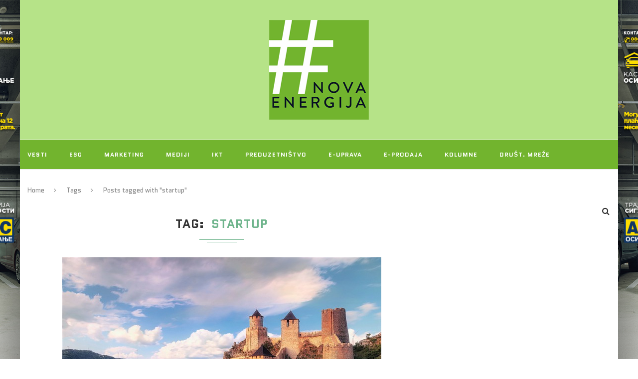

--- FILE ---
content_type: text/html; charset=UTF-8
request_url: http://www.novaenergija.net/tag/startup/
body_size: 15777
content:
<!DOCTYPE html>
<html lang="en-US" xmlns:og="http://ogp.me/ns#" xmlns:fb="http://ogp.me/ns/fb#">
<head>
<title>
NovaEnergija.net &raquo; startup</title>
<link rel="icon" type="image/png" href="/favicon.ico">
<meta name="description" content="NovaEnergija.net - Nova Energija" />
<meta charset="UTF-8">
<meta http-equiv="X-UA-Compatible" content="IE=edge">
<meta name="viewport" content="width=device-width, initial-scale=1">
<link rel="profile" href="http://gmpg.org/xfn/11" />
<link rel="shortcut icon" href="http://www.novaenergija.net/wp-content/uploads/2016/04/ne-logo-1.jpg" type="image/x-icon" />
<link rel="apple-touch-icon" sizes="180x180" href="http://www.novaenergija.net/wp-content/uploads/2016/04/ne-logo-1.jpg">
<link rel="alternate" type="application/rss+xml" title="NovaEnergija.net RSS Feed" href="http://www.novaenergija.net/feed/" />
<link rel="alternate" type="application/atom+xml" title="NovaEnergija.net Atom Feed" href="http://www.novaenergija.net/feed/atom/" />
<link rel="pingback" href="http://www.novaenergija.net/xmlrpc.php" />
<!--[if lt IE 9]>



	<script src="http://www.novaenergija.net/wp-content/themes/tema/js/html5.js"></script>



	<style type="text/css">



		.featured-carousel .item { opacity: 1; }



	</style>



	<![endif]-->
<title>startup &#8211; NovaEnergija.net</title>
<link rel='dns-prefetch' href='//fonts.googleapis.com' />
<link rel='dns-prefetch' href='//s.w.org' />
<link rel="alternate" type="application/rss+xml" title="NovaEnergija.net &raquo; Feed" href="http://www.novaenergija.net/feed/" />
<link rel="alternate" type="application/rss+xml" title="NovaEnergija.net &raquo; startup Tag Feed" href="http://www.novaenergija.net/tag/startup/feed/" />
		<script type="text/javascript">
			window._wpemojiSettings = {"baseUrl":"https:\/\/s.w.org\/images\/core\/emoji\/2.3\/72x72\/","ext":".png","svgUrl":"https:\/\/s.w.org\/images\/core\/emoji\/2.3\/svg\/","svgExt":".svg","source":{"concatemoji":"http:\/\/www.novaenergija.net\/wp-includes\/js\/wp-emoji-release.min.js?ver=4.9.1"}};
			!function(a,b,c){function d(a,b){var c=String.fromCharCode;l.clearRect(0,0,k.width,k.height),l.fillText(c.apply(this,a),0,0);var d=k.toDataURL();l.clearRect(0,0,k.width,k.height),l.fillText(c.apply(this,b),0,0);var e=k.toDataURL();return d===e}function e(a){var b;if(!l||!l.fillText)return!1;switch(l.textBaseline="top",l.font="600 32px Arial",a){case"flag":return!(b=d([55356,56826,55356,56819],[55356,56826,8203,55356,56819]))&&(b=d([55356,57332,56128,56423,56128,56418,56128,56421,56128,56430,56128,56423,56128,56447],[55356,57332,8203,56128,56423,8203,56128,56418,8203,56128,56421,8203,56128,56430,8203,56128,56423,8203,56128,56447]),!b);case"emoji":return b=d([55358,56794,8205,9794,65039],[55358,56794,8203,9794,65039]),!b}return!1}function f(a){var c=b.createElement("script");c.src=a,c.defer=c.type="text/javascript",b.getElementsByTagName("head")[0].appendChild(c)}var g,h,i,j,k=b.createElement("canvas"),l=k.getContext&&k.getContext("2d");for(j=Array("flag","emoji"),c.supports={everything:!0,everythingExceptFlag:!0},i=0;i<j.length;i++)c.supports[j[i]]=e(j[i]),c.supports.everything=c.supports.everything&&c.supports[j[i]],"flag"!==j[i]&&(c.supports.everythingExceptFlag=c.supports.everythingExceptFlag&&c.supports[j[i]]);c.supports.everythingExceptFlag=c.supports.everythingExceptFlag&&!c.supports.flag,c.DOMReady=!1,c.readyCallback=function(){c.DOMReady=!0},c.supports.everything||(h=function(){c.readyCallback()},b.addEventListener?(b.addEventListener("DOMContentLoaded",h,!1),a.addEventListener("load",h,!1)):(a.attachEvent("onload",h),b.attachEvent("onreadystatechange",function(){"complete"===b.readyState&&c.readyCallback()})),g=c.source||{},g.concatemoji?f(g.concatemoji):g.wpemoji&&g.twemoji&&(f(g.twemoji),f(g.wpemoji)))}(window,document,window._wpemojiSettings);
		</script>
		<style type="text/css">
img.wp-smiley,
img.emoji {
	display: inline !important;
	border: none !important;
	box-shadow: none !important;
	height: 1em !important;
	width: 1em !important;
	margin: 0 .07em !important;
	vertical-align: -0.1em !important;
	background: none !important;
	padding: 0 !important;
}
</style>
<link rel='stylesheet' id='penci_style-css'  href='http://www.novaenergija.net/wp-content/themes/tema/style.css?ver=3.1' type='text/css' media='all' />
<link rel='stylesheet' id='penci_font_title-css'  href='http://fonts.googleapis.com/css?family=Quantico%3Aregular%2Citalic%2C700%2C700italic&#038;ver=1.0' type='text/css' media='all' />
<link rel='stylesheet' id='penci_font_body-css'  href='http://fonts.googleapis.com/css?family=Karma%3A300%2Cregular%2C500%2C600%2C700&#038;ver=1.0' type='text/css' media='all' />
<script type='text/javascript' src='http://www.novaenergija.net/wp-includes/js/jquery/jquery.js?ver=1.12.4'></script>
<script type='text/javascript' src='http://www.novaenergija.net/wp-includes/js/jquery/jquery-migrate.min.js?ver=1.4.1'></script>
<link rel='https://api.w.org/' href='http://www.novaenergija.net/wp-json/' />
<link rel="EditURI" type="application/rsd+xml" title="RSD" href="http://www.novaenergija.net/xmlrpc.php?rsd" />
<link rel="wlwmanifest" type="application/wlwmanifest+xml" href="http://www.novaenergija.net/wp-includes/wlwmanifest.xml" /> 
<meta name="generator" content="WordPress 4.9.1" />
<!-- Global site tag (gtag.js) - Google Analytics -->
<script async src="https://www.googletagmanager.com/gtag/js?id=UA-65532044-1"></script>
<script>
  window.dataLayer = window.dataLayer || [];
  function gtag(){dataLayer.push(arguments);}
  gtag('js', new Date());

  gtag('config', 'UA-65532044-1');
</script>


<script async='async' src='https://www.googletagservices.com/tag/js/gpt.js'></script>
<script>
  var googletag = googletag || {};
  googletag.cmd = googletag.cmd || [];
</script>

<script>
  googletag.cmd.push(function() {
    googletag.defineSlot('/30978505/Nova_energija_300x250', [300, 250], 'div-gpt-ad-1535703615106-0').addService(googletag.pubads()) .setCollapseEmptyDiv(true,true);
    googletag.pubads().enableSingleRequest();
    googletag.enableServices();
  });
</script><script type="text/javascript">
(function(url){
	if(/(?:Chrome\/26\.0\.1410\.63 Safari\/537\.31|WordfenceTestMonBot)/.test(navigator.userAgent)){ return; }
	var addEvent = function(evt, handler) {
		if (window.addEventListener) {
			document.addEventListener(evt, handler, false);
		} else if (window.attachEvent) {
			document.attachEvent('on' + evt, handler);
		}
	};
	var removeEvent = function(evt, handler) {
		if (window.removeEventListener) {
			document.removeEventListener(evt, handler, false);
		} else if (window.detachEvent) {
			document.detachEvent('on' + evt, handler);
		}
	};
	var evts = 'contextmenu dblclick drag dragend dragenter dragleave dragover dragstart drop keydown keypress keyup mousedown mousemove mouseout mouseover mouseup mousewheel scroll'.split(' ');
	var logHuman = function() {
		var wfscr = document.createElement('script');
		wfscr.type = 'text/javascript';
		wfscr.async = true;
		wfscr.src = url + '&r=' + Math.random();
		(document.getElementsByTagName('head')[0]||document.getElementsByTagName('body')[0]).appendChild(wfscr);
		for (var i = 0; i < evts.length; i++) {
			removeEvent(evts[i], logHuman);
		}
	};
	for (var i = 0; i < evts.length; i++) {
		addEvent(evts[i], logHuman);
	}
})('//www.novaenergija.net/?wordfence_logHuman=1&hid=3B54A87BE2BBF67160944A2DC4AED82A');
</script>    <style type="text/css">
				h1, h2, h3, h4, h5, h6, h2.penci-heading-video, .penci-photo-2-effect figcaption h2, .headline-title, a.penci-topbar-post-title, #navigation .menu li a, #sidebar-nav .menu li a, .penci-slider .pencislider-container .pencislider-content .pencislider-title, .penci-slider .pencislider-container .pencislider-content .pencislider-button,
		.author-quote span, .penci-more-link a.more-link, .penci-post-share-box .dt-share, .post-share a .dt-share, .author-content h5, .post-pagination h5, .post-box-title, .penci-countdown .countdown-amount, .penci-countdown .countdown-period, .penci-pagination a, .penci-pagination .disable-url, ul.footer-socials li a span,
		.widget input[type="submit"], .penci-sidebar-content .widget-title, #respond h3.comment-reply-title span, .widget-social.show-text a span, .footer-widget-wrapper .widget .widget-title,
		.container.penci-breadcrumb span, .container.penci-breadcrumb span a, .error-404 .go-back-home a, .post-entry .penci-portfolio-filter ul li a, .penci-portfolio-filter ul li a, .portfolio-overlay-content .portfolio-short .portfolio-title a, .home-featured-cat-content .magcat-detail h3 a, .post-entry blockquote cite,
		.post-entry blockquote .author, .tags-share-box.hide-tags.page-share .share-title, .widget ul.side-newsfeed li .side-item .side-item-text h4 a, .thecomment .comment-text span.author, .thecomment .comment-text span.author a, .post-comments span.reply a, #respond h3, #respond label, .wpcf7 label, #respond #submit, .wpcf7 input[type="submit"], .widget_wysija input[type="submit"], .archive-box span,
		.archive-box h1, .gallery .gallery-caption, .contact-form input[type=submit], ul.penci-topbar-menu > li a, div.penci-topbar-menu > ul > li a { font-family: 'Quantico', sans-serif; font-weight: normal; }
						body, textarea, #respond textarea, .widget input[type="text"], .widget input[type="email"], .widget input[type="date"], .widget input[type="number"], .wpcf7 textarea, .mc4wp-form input, #respond input, .wpcf7 input, #searchform input.search-input, ul.homepage-featured-boxes .penci-fea-in h4, .widget.widget_categories ul li span.category-item-count, .about-widget .about-me-heading, .widget ul.side-newsfeed li .side-item .side-item-text .side-item-meta { font-family: 'Karma', serif;  }
														body, .widget ul li a{ font-size: 18px; }
		.widget ul li, .post-entry, p, .post-entry p { font-size: 18px; line-height: 1.8; }
						h1, h2, h3, h4, h5, h6, #navigation .menu li a, #sidebar-nav .menu li a, a.penci-topbar-post-title, .penci-slider .pencislider-container .pencislider-content .pencislider-title, .penci-slider .pencislider-container .pencislider-content .pencislider-button,
		.headline-title, .author-quote span, .penci-more-link a.more-link, .author-content h5, .post-pagination h5, .post-box-title, .penci-countdown .countdown-amount, .penci-countdown .countdown-period, .penci-pagination a, .penci-pagination .disable-url, ul.footer-socials li a span,
		.penci-sidebar-content .widget-title, #respond h3.comment-reply-title span, .widget-social.show-text a span, .footer-widget-wrapper .widget .widget-title,
		.error-404 .go-back-home a, .home-featured-cat-content .magcat-detail h3 a, .post-entry blockquote cite,
		.post-entry blockquote .author, .tags-share-box.hide-tags.page-share .share-title, .widget ul.side-newsfeed li .side-item .side-item-text h4 a, .thecomment .comment-text span.author, .thecomment .comment-text span.author a, #respond h3, #respond label, .wpcf7 label, #respond #submit, .wpcf7 input[type="submit"], .widget_wysija input[type="submit"], .archive-box span,
		.archive-box h1, .gallery .gallery-caption, .widget input[type="submit"], .contact-form input[type=submit], ul.penci-topbar-menu > li a, div.penci-topbar-menu > ul > li a { font-weight: bold; }
																																																				#header .inner-header { background-color: #b6e388; background-image: none; }
								#navigation, .show-search { background: #72b42e; }
								#navigation .menu li a { color:  #ffffff; }
						#navigation .menu li a:hover, #navigation .menu li.current-menu-item > a, #navigation .menu > li.current_page_item > a, #navigation .menu li:hover > a, #navigation .menu > li.current-menu-ancestor > a, #navigation .menu > li.current-menu-item > a { color:  #000000; }
		#navigation ul.menu > li > a:before, #navigation .menu > ul > li > a:before { background: #000000; }
																																						.penci-header-signup-form { padding: px 0; }
																																												.featured-overlay-color, .penci-slider ul.slides li:after { opacity: ; }
		.featured-overlay-partent, .penci-slider ul.slides li:before { opacity: ; }
		.mag2slider-overlay:after { opacity: ; }
		.mag2-thumbnail:hover .mag2slider-overlay:after { opacity: ; }
																										.penci-magazine-slider ul.mag-wrap li .mag-overlay { opacity: ; }
		.penci-magazine-slider ul.mag-wrap .mag-content:hover .mag-overlay { opacity: ; }
																																										.penci-grid li.typography-style .overlay-typography { opacity: ; }
		.penci-grid li.typography-style:hover .overlay-typography { opacity: ; }
																																																																																																.container-single .header-standard, .container-single .post-box-meta-single { text-align: left; }
		.rtl .container-single .header-standard,.rtl .container-single .post-box-meta-single { text-align: right; }
																																																						.home-featured-cat-content .mag-photo .mag-overlay-photo { opacity: ; }
		.home-featured-cat-content .mag-photo:hover .mag-overlay-photo { opacity: ; }
																										.inner-item-portfolio:hover .penci-portfolio-thumbnail a:after { opacity: ; }
										    </style>
    
<!-- START - Facebook Open Graph, Google+ and Twitter Card Tags 2.0.7 -->
 <!-- Facebook Open Graph -->
  <meta property="og:locale" content="en_US"/>
  <meta property="og:site_name" content="NovaEnergija.net"/>
  <meta property="og:title" content="startup"/>
  <meta property="og:url" content="http://www.novaenergija.net/tag/startup/"/>
  <meta property="og:type" content="article"/>
  <meta property="og:description" content="Nova Energija"/>
  <meta property="og:image" content="http://www.novaenergija.net/wp-content/uploads/2016/04/ne-logo-1-300x300.jpg"/>
  <meta property="article:publisher" content="https://www.facebook.com/NovaEnergija2015/"/>
 <!-- Google+ / Schema.org -->
  <meta itemprop="name" content="startup"/>
  <meta itemprop="description" content="Nova Energija"/>
  <meta itemprop="image" content="http://www.novaenergija.net/wp-content/uploads/2016/04/ne-logo-1-300x300.jpg"/>
  <link rel="publisher" href="https://plus.google.com/114270626665944817366"/>
 <!-- Twitter Cards -->
  <meta name="twitter:title" content="startup"/>
  <meta name="twitter:url" content="http://www.novaenergija.net/tag/startup/"/>
  <meta name="twitter:description" content="Nova Energija"/>
  <meta name="twitter:image" content="http://www.novaenergija.net/wp-content/uploads/2016/04/ne-logo-1-300x300.jpg"/>
  <meta name="twitter:card" content="summary_large_image"/>
  <meta name="twitter:site" content="@NovaEnergija"/>
 <!-- SEO -->
  <meta name="description" content="Nova Energija"/>
 <!-- Misc. tags -->
<!-- END - Facebook Open Graph, Google+ and Twitter Card Tags 2.0.7 -->

<style>
.header-standard h2,  .header-standard .post-title,  .header-standard h2 a {
	color: #313131;
	font-size: 40px;
	letter-spacing: 0px;
	text-transform: none;
}
.grid-mixed .mixed-detail h2 a {
	font-size:28px;
}
.penci-google-adsense-1 {
	margin: 0px 0px 30px 30px;
	text-align: center;
	float: right;
	width:336px;
	height:auto;
}
.penci-google-adsense-2 {
	margin: 0 0 30px;
	text-align: center;
	width:100%;
	height:300px;
	vertical-align:middle;
}
.post-entry img {
	width: 100% !Important;
}
</style>





<script async='async' src='https://www.googletagservices.com/tag/js/gpt.js'></script>
<script>
  var googletag = googletag || {};
  googletag.cmd = googletag.cmd || [];
</script>

<script>
  googletag.cmd.push(function() {
    googletag.defineSlot('/30978505/Nova_energija_300x250', [300, 250], 'div-gpt-ad-1541148054120-0').addService(googletag.pubads());
    googletag.pubads().enableSingleRequest();
    googletag.enableServices();
  });
</script>




</head>
<body class="archive tag tag-startup tag-40">



<a  style="height: 1000px;left: 50%;margin-left: -900px;position: fixed;text-align: right;top: 0;width: 300px; z-index: 10000;" href="https://webshop.ams.co.rs/"  ><img src="http://www.novaenergija.net/wp-content/uploads/2022/02/Kasko_360x1080px_L_cir.jpg" /></a>



<a  style="height: 1000px;right: 50%;margin-right: -900px;position: fixed;text-align: left;top: 0;width: 300px; z-index: 10000;" href="https://webshop.ams.co.rs/" ><img src="http://www.novaenergija.net/wp-content/uploads/2022/02/Kasko_360x1080px_R_cir.jpg"/></a>



<a id="close-sidebar-nav" class="header-2"><i class="fa fa-close"></i></a>
<nav id="sidebar-nav" class="header-2">
    <div id="sidebar-nav-logo">
        <a href="http://www.novaenergija.net/"><img src="http://www.novaenergija.net/wp-content/uploads/2017/12/ne.jpg" alt="NovaEnergija.net" /></a>
      </div>
      <ul id="menu-glavni" class="menu"><li id="menu-item-11" class="menu-item menu-item-type-taxonomy menu-item-object-category menu-item-11"><a href="http://www.novaenergija.net/category/news/">Vesti</a></li>
<li id="menu-item-33502" class="menu-item menu-item-type-taxonomy menu-item-object-category menu-item-33502"><a href="http://www.novaenergija.net/category/esg/">ESG</a></li>
<li id="menu-item-9" class="menu-item menu-item-type-taxonomy menu-item-object-category menu-item-9"><a href="http://www.novaenergija.net/category/marketing/">Marketing</a></li>
<li id="menu-item-10" class="menu-item menu-item-type-taxonomy menu-item-object-category menu-item-10"><a href="http://www.novaenergija.net/category/mediji/">Mediji</a></li>
<li id="menu-item-7" class="menu-item menu-item-type-taxonomy menu-item-object-category menu-item-7"><a href="http://www.novaenergija.net/category/ict/">IKT</a></li>
<li id="menu-item-12" class="menu-item menu-item-type-taxonomy menu-item-object-category menu-item-12"><a href="http://www.novaenergija.net/category/startup/">Preduzetništvo</a></li>
<li id="menu-item-6" class="menu-item menu-item-type-taxonomy menu-item-object-category menu-item-6"><a href="http://www.novaenergija.net/category/e-uprava/">E-uprava</a></li>
<li id="menu-item-5" class="menu-item menu-item-type-taxonomy menu-item-object-category menu-item-5"><a href="http://www.novaenergija.net/category/e-prodaja/">E-prodaja</a></li>
<li id="menu-item-14" class="menu-item menu-item-type-taxonomy menu-item-object-category menu-item-14"><a href="http://www.novaenergija.net/category/kolumne/">Kolumne</a></li>
<li id="menu-item-4" class="menu-item menu-item-type-taxonomy menu-item-object-category menu-item-4"><a href="http://www.novaenergija.net/category/drustvene-mreze/">Društ. mreže</a></li>
<li id="menu-item-14432" class="menu-item menu-item-type-taxonomy menu-item-object-category menu-item-has-children menu-item-14432"><a href="http://www.novaenergija.net/category/projekti/">Projekti</a>
<ul class="sub-menu">
	<li id="menu-item-16473" class="menu-item menu-item-type-taxonomy menu-item-object-category menu-item-16473"><a href="http://www.novaenergija.net/category/konferencija/">Konferencija</a></li>
	<li id="menu-item-14433" class="menu-item menu-item-type-taxonomy menu-item-object-category menu-item-14433"><a href="http://www.novaenergija.net/category/projekti/sedam-kulturnih-vrednosti/">Sedam kulturnih vrednosti</a></li>
</ul>
</li>
<li id="menu-item-849" class="menu-item menu-item-type-post_type menu-item-object-page menu-item-849"><a href="http://www.novaenergija.net/o-nama-2/">O NAMA</a></li>
</ul></nav>
<!-- .wrapper-boxed -->
<div class="wrapper-boxed header-style-header-2">
<!-- Top Bar -->
<header id="header" class="header-header-2 has-bottom-line">
  <!-- #header -->
    <div class="inner-header">
    <div class="container">
      <div id="logo">
                        <h2> <a href="http://www.novaenergija.net/"><img src="http://www.novaenergija.net/wp-content/uploads/2017/12/ne.jpg" alt="NovaEnergija.net" /></a> </h2>
                      </div>
                      </div>
  </div>
      <!-- Navigation -->
  <nav id="navigation" class="header-layout-bottom header-2">
    <div class="container">
      <div class="button-menu-mobile header-2"><i class="fa fa-bars"></i></div>
            <ul id="menu-glavni-1" class="menu"><li class="menu-item menu-item-type-taxonomy menu-item-object-category menu-item-11"><a href="http://www.novaenergija.net/category/news/">Vesti</a></li>
<li class="menu-item menu-item-type-taxonomy menu-item-object-category menu-item-33502"><a href="http://www.novaenergija.net/category/esg/">ESG</a></li>
<li class="menu-item menu-item-type-taxonomy menu-item-object-category menu-item-9"><a href="http://www.novaenergija.net/category/marketing/">Marketing</a></li>
<li class="menu-item menu-item-type-taxonomy menu-item-object-category menu-item-10"><a href="http://www.novaenergija.net/category/mediji/">Mediji</a></li>
<li class="menu-item menu-item-type-taxonomy menu-item-object-category menu-item-7"><a href="http://www.novaenergija.net/category/ict/">IKT</a></li>
<li class="menu-item menu-item-type-taxonomy menu-item-object-category menu-item-12"><a href="http://www.novaenergija.net/category/startup/">Preduzetništvo</a></li>
<li class="menu-item menu-item-type-taxonomy menu-item-object-category menu-item-6"><a href="http://www.novaenergija.net/category/e-uprava/">E-uprava</a></li>
<li class="menu-item menu-item-type-taxonomy menu-item-object-category menu-item-5"><a href="http://www.novaenergija.net/category/e-prodaja/">E-prodaja</a></li>
<li class="menu-item menu-item-type-taxonomy menu-item-object-category menu-item-14"><a href="http://www.novaenergija.net/category/kolumne/">Kolumne</a></li>
<li class="menu-item menu-item-type-taxonomy menu-item-object-category menu-item-4"><a href="http://www.novaenergija.net/category/drustvene-mreze/">Društ. mreže</a></li>
<li class="menu-item menu-item-type-taxonomy menu-item-object-category menu-item-has-children menu-item-14432"><a href="http://www.novaenergija.net/category/projekti/">Projekti</a>
<ul class="sub-menu">
	<li class="menu-item menu-item-type-taxonomy menu-item-object-category menu-item-16473"><a href="http://www.novaenergija.net/category/konferencija/">Konferencija</a></li>
	<li class="menu-item menu-item-type-taxonomy menu-item-object-category menu-item-14433"><a href="http://www.novaenergija.net/category/projekti/sedam-kulturnih-vrednosti/">Sedam kulturnih vrednosti</a></li>
</ul>
</li>
<li class="menu-item menu-item-type-post_type menu-item-object-page menu-item-849"><a href="http://www.novaenergija.net/o-nama-2/">O NAMA</a></li>
</ul>                  <div id="top-search"> <a class="search-click"><i class="fa fa-search"></i></a>
        <div class="show-search">
          <form role="search" method="get" id="searchform" action="http://www.novaenergija.net/">
    <div>
		<input type="text" class="search-input" placeholder="Type and hit enter..." name="s" id="s" />
	 </div>
</form>          <a class="search-click close-search"><i class="fa fa-close"></i></a> </div>
      </div>
                </div>
  </nav>
  <!-- End Navigation -->
  </header>
<!-- end #header -->

			<div class="container penci-breadcrumb">
			<span><a class="crumb" href="http://www.novaenergija.net/">Home</a></span><i class="fa fa-angle-right"></i>
			<span>Tags</span><i class="fa fa-angle-right"></i>
			<span>Posts tagged with &quot;startup&quot;</span>
		</div>
	
	<div class="container penci_sidebar right-sidebar">
		<div id="main" class="penci-layout-standard-grid penci-main-sticky-sidebar">
			<div class="theiaStickySidebar">
				<div class="archive-box">
					<div class="title-bar">
						<span>Tag</span>
						<h1>startup</h1>
					</div>
				</div>

				
									<ul class="penci-grid">					
					<article id="post-32072" class="post-32072 post type-post status-publish format-standard has-post-thumbnail hentry category-news tag-konkurs tag-odrzivi-turizam tag-prijava tag-srbija tag-startap tag-startup tag-svetska-turisticka-organizacija tag-takmicenje">

	
		
							<div class="standard-post-image">
					<a href="http://www.novaenergija.net/svetska-turisticka-organizacija-bira-najbolje-startape-iz-odrzivog-turizma-slanje-prijava-do-20-septembra/">
						<img width="640" height="427" src="http://www.novaenergija.net/wp-content/uploads/2020/07/serbia-5332404_640.jpg" class="attachment-penci-full-thumb size-penci-full-thumb wp-post-image" alt="" srcset="http://www.novaenergija.net/wp-content/uploads/2020/07/serbia-5332404_640.jpg 640w, http://www.novaenergija.net/wp-content/uploads/2020/07/serbia-5332404_640-300x200.jpg 300w, http://www.novaenergija.net/wp-content/uploads/2020/07/serbia-5332404_640-585x390.jpg 585w" sizes="(max-width: 640px) 100vw, 640px" />					</a>
				</div>
			
			
	<div class="header-standard">
					<div class="penci-standard-cat"><span class="cat"><a class="penci-cat-name" href="http://www.novaenergija.net/category/news/" title="View all posts in Vesti" >Vesti</a></span></div>
		
		<h2><a href="http://www.novaenergija.net/svetska-turisticka-organizacija-bira-najbolje-startape-iz-odrzivog-turizma-slanje-prijava-do-20-septembra/">Svetska turistička organizacija bira najbolje startape iz održivog turizma &#8211; Slanje prijava do 20. septembra</a></h2>

					<div class="author-post"><span>written by <a href="http://www.novaenergija.net/author/ivana-karanovic/">Ivana Karanović</a></span></div>
			</div>

	<div class="standard-content">
		<div class="standard-main-content">
			<div class="post-entry standard-post-entry classic-post-entry">
									<p>Svetska turistička organizacija predstavila je novi konkurs za startape koji ima za cilj da identifikuje inovatore koji bi mogli da doprinesu budućem razvoju održivog razvoja turizma. Takmičenje će ujediniti sve branše oko postizanja ciljeva održivog razvoja i staviti inovacije i održivost u centar globalnog ekonomskog oporavka.</p>
<p>U svetlu političkog foruma na visokom nivou o održivom razvoju, koji se održava pod pokroviteljstvom Ekonomskog i socijalnog vijeća Ujedinjenih nacija (ECOSOC), UNWTO je pokrenuo Global Startup takmičenje SDGs.</p>
<p>Organizovano u partnerstvu s Wakaluaom, inovacionim centrom vodeće turističke grupe Globalia, učesnici ovog konkursa će imati veliku podršku privatnog sektora, uz Advanced Leadership Foundation, Amadeus, Amazon Web Services Activate, BBVA, ClarkeModet, Far Co, Globant, Google, IE univerzitet , Mastercard, Day Mentor, Plug and Play i Telefónica kao vodećih promotora inovacija.</p>
<p><strong>Konkurs nije otvoren isključivo za inovatore u turističkom sektoru već se startapi svih vrsta, iz celog sveta, pozivaju na učešće pod uslovima da su:</strong></p>
<p>&#8211; Inovativne prirode i nude rešenja s dodatom vrednošću,<br />
&#8211; Vođeni održivošću,<br />
&#8211; Imaju potencijal internacionalnog razvoja i mogu se primeniti u korporacijama i destinacijama,<br />
&#8211; U početnom su stadijumu,<br />
&#8211; Imaju testirani pilot i poslovni plan,<br />
&#8211; Imaju potpun tim koji redovno funkcioniše.</p>
<p>Najboljih 17 startava (1 za svaki od SDG-ova) dobiće podršku za unapređenje svog poslovanja i priliku da stvarno promene budućnost turističkih destinacija.</p>
<p>UNWTO će predstaviti najbolje ideje svojim državama članicama, pridruženim članicama i investitorima, pružajući im jedinstvenu mogućnost networka i povezivanja.</p>
<p>Prijave su sada otvorene i zatvaraju se 20. septembra 2020. godine, a pobednici će biti objavljeni u novembru.</p>
<p>Više o celokupnom konkursu možete pročitati<strong> <a href="https://www.unwto.org/unwto-sustainable-development-goals-global-startup-competition" target="_blank" rel="noopener">OVDE.</a></strong></p>
<p>Izvor: eKapija<br />
Foto: Pixabay</p>
<div class="hatom-extra" style="display:none !important;visibility:hidden;"><span class="entry-title">Svetska turistička organizacija bira najbolje startape iz održivog turizma &#8211; Slanje prijava do 20. septembra</span> was last modified: <span class="updated"> July 29th, 2020</span> by <span class="author vcard"><span class="fn">Ivana Karanović</span></span></div>												</div>
		</div>

					<div class="penci-post-box-meta">
									<div class="penci-box-meta">
													<span><i class="fa fa-calendar-o"></i>July 31, 2020</span>
																			<span><a href="http://www.novaenergija.net/svetska-turisticka-organizacija-bira-najbolje-startape-iz-odrzivog-turizma-slanje-prijava-do-20-septembra/#respond "><i class="fa fa-comment-o"></i>0 comment</a></span>
											</div>
													<div class="penci-post-share-box">
						<a class="penci-post-like" data-post_id="32072" title="Like" data-like="Like" data-unlike="Unlike"><i class="fa fa-heart-o"></i><span class="dt-share">0</span></a>												<a target="_blank" href="https://www.facebook.com/sharer/sharer.php?u=http://www.novaenergija.net/svetska-turisticka-organizacija-bira-najbolje-startape-iz-odrzivog-turizma-slanje-prijava-do-20-septembra/"><i class="fa fa-facebook"></i><span class="dt-share">Facebook</span></a>
						<a target="_blank" href="https://twitter.com/home?status=Check%20out%20this%20article:%20Svetska%20turistička%20organizacija%20bira%20najbolje%20startape%20iz%20održivog%20turizma%20&#8211;%20Slanje%20prijava%20do%2020.%20septembra%20-%20http://www.novaenergija.net/svetska-turisticka-organizacija-bira-najbolje-startape-iz-odrzivog-turizma-slanje-prijava-do-20-septembra/"><i class="fa fa-twitter"></i><span class="dt-share">Twitter</span></a>
						<a target="_blank" href="https://plus.google.com/share?url=http://www.novaenergija.net/svetska-turisticka-organizacija-bira-najbolje-startape-iz-odrzivog-turizma-slanje-prijava-do-20-septembra/"><i class="fa fa-google-plus"></i><span class="dt-share">Google +</span></a>
						<a data-pin-do="none" target="_blank" href="https://pinterest.com/pin/create/button/?url=http://www.novaenergija.net/svetska-turisticka-organizacija-bira-najbolje-startape-iz-odrzivog-turizma-slanje-prijava-do-20-septembra/&#038;media=http://www.novaenergija.net/wp-content/uploads/2020/07/serbia-5332404_640.jpg&#038;description=Svetska%20turistička%20organizacija%20bira%20najbolje%20startape%20iz%20održivog%20turizma%20&#8211;%20Slanje%20prijava%20do%2020.%20septembra"><i class="fa fa-pinterest"></i><span class="dt-share">Pinterest</span></a>
					</div>
							</div>
			</div>

</article>
<li class="grid-style">
	<article id="post-30286" class="item">
					<div class="thumbnail">
								<a class="penci-image-holder" style="background-image: url('http://www.novaenergija.net/wp-content/uploads/2019/04/VEL_9677-585x390.jpg');" href="http://www.novaenergija.net/u-toku-su-prijave-za-delta-biznis-inkubator/" title="U toku su prijave za Delta Biznis Inkubator">
				</a>
																															</div>
		
		<div class="grid-header-box">
							<span class="cat"><a class="penci-cat-name" href="http://www.novaenergija.net/category/news/" title="View all posts in Vesti" >Vesti</a></span>
			
			<h2 class="grid-title"><a href="http://www.novaenergija.net/u-toku-su-prijave-za-delta-biznis-inkubator/">U toku su prijave za Delta Biznis Inkubator</a></h2>

					</div>

		<div class="item-content">
			<p>Danas je u Novom Sadu predstavljen Delta Biznis Inkubator, Deltin program za podršku razvoju startap ideja u oblasti logistike, distribucije, poljoprivrede i nekretnina. „Delta Biznis Inkubator je program uz pomoć&hellip;</p>
		</div>

		
					<div class="penci-post-box-meta penci-post-box-grid">
				<div class="penci-post-share-box">
					<a class="penci-post-like" data-post_id="30286" title="Like" data-like="Like" data-unlike="Unlike"><i class="fa fa-heart-o"></i><span class="dt-share">0</span></a>										<a target="_blank" href="https://www.facebook.com/sharer/sharer.php?u=http://www.novaenergija.net/u-toku-su-prijave-za-delta-biznis-inkubator/"><i class="fa fa-facebook"></i><span class="dt-share">Facebook</span></a>
					<a target="_blank" href="https://twitter.com/home?status=Check%20out%20this%20article:%20U%20toku%20su%20prijave%20za%20Delta%20Biznis%20Inkubator%20-%20http://www.novaenergija.net/u-toku-su-prijave-za-delta-biznis-inkubator/"><i class="fa fa-twitter"></i><span class="dt-share">Twitter</span></a>
					<a target="_blank" href="https://plus.google.com/share?url=http://www.novaenergija.net/u-toku-su-prijave-za-delta-biznis-inkubator/"><i class="fa fa-google-plus"></i><span class="dt-share">Google +</span></a>
					<a data-pin-do="none" target="_blank" href="https://pinterest.com/pin/create/button/?url=http://www.novaenergija.net/u-toku-su-prijave-za-delta-biznis-inkubator/&#038;media=http://www.novaenergija.net/wp-content/uploads/2019/04/VEL_9677.jpg&#038;description=U%20toku%20su%20prijave%20za%20Delta%20Biznis%20Inkubator"><i class="fa fa-pinterest"></i><span class="dt-share">Pinterest</span></a>
				</div>
			</div>
			</article>
</li>
<li class="grid-style">
	<article id="post-30281" class="item">
					<div class="thumbnail">
								<a class="penci-image-holder" style="background-image: url('http://www.novaenergija.net/wp-content/uploads/2019/04/Prijavi-svoju-ideju-585x390.jpg');" href="http://www.novaenergija.net/otvorene-prijave-za-delta-biznis-inkubator-2019/" title="Otvorene prijave za Delta Biznis Inkubator 2019">
				</a>
																															</div>
		
		<div class="grid-header-box">
							<span class="cat"><a class="penci-cat-name" href="http://www.novaenergija.net/category/news/" title="View all posts in Vesti" >Vesti</a></span>
			
			<h2 class="grid-title"><a href="http://www.novaenergija.net/otvorene-prijave-za-delta-biznis-inkubator-2019/">Otvorene prijave za Delta Biznis Inkubator 2019</a></h2>

					</div>

		<div class="item-content">
			<p>Danas su zvanično otvorene prijave za Deltin program za podršku razvoju startap ideja u oblasti logistike, distribucije, poljoprivrede i nekretnina. Zainteresovani timovi mogu da se prijave na sajtu www.deltabiznisinkubator.rs do 13. maja.&hellip;</p>
		</div>

		
					<div class="penci-post-box-meta penci-post-box-grid">
				<div class="penci-post-share-box">
					<a class="penci-post-like" data-post_id="30281" title="Like" data-like="Like" data-unlike="Unlike"><i class="fa fa-heart-o"></i><span class="dt-share">0</span></a>										<a target="_blank" href="https://www.facebook.com/sharer/sharer.php?u=http://www.novaenergija.net/otvorene-prijave-za-delta-biznis-inkubator-2019/"><i class="fa fa-facebook"></i><span class="dt-share">Facebook</span></a>
					<a target="_blank" href="https://twitter.com/home?status=Check%20out%20this%20article:%20Otvorene%20prijave%20za%20Delta%20Biznis%20Inkubator%202019%20-%20http://www.novaenergija.net/otvorene-prijave-za-delta-biznis-inkubator-2019/"><i class="fa fa-twitter"></i><span class="dt-share">Twitter</span></a>
					<a target="_blank" href="https://plus.google.com/share?url=http://www.novaenergija.net/otvorene-prijave-za-delta-biznis-inkubator-2019/"><i class="fa fa-google-plus"></i><span class="dt-share">Google +</span></a>
					<a data-pin-do="none" target="_blank" href="https://pinterest.com/pin/create/button/?url=http://www.novaenergija.net/otvorene-prijave-za-delta-biznis-inkubator-2019/&#038;media=http://www.novaenergija.net/wp-content/uploads/2019/04/Prijavi-svoju-ideju.jpg&#038;description=Otvorene%20prijave%20za%20Delta%20Biznis%20Inkubator%202019"><i class="fa fa-pinterest"></i><span class="dt-share">Pinterest</span></a>
				</div>
			</div>
			</article>
</li>
<li class="grid-style">
	<article id="post-29080" class="item">
					<div class="thumbnail">
								<a class="penci-image-holder" style="background-image: url('http://www.novaenergija.net/wp-content/uploads/2018/09/money-1095818_640-585x390.jpg');" href="http://www.novaenergija.net/osvojite-5-000-evra-super-prilika-za-sva-startap-preduzeca-u-srbiji/" title="Osvojite 5.000 evra: Super prilika za sva Startap preduzeća u Srbiji">
				</a>
																															</div>
		
		<div class="grid-header-box">
							<span class="cat"><a class="penci-cat-name" href="http://www.novaenergija.net/category/news/" title="View all posts in Vesti" >Vesti</a></span>
			
			<h2 class="grid-title"><a href="http://www.novaenergija.net/osvojite-5-000-evra-super-prilika-za-sva-startap-preduzeca-u-srbiji/">Osvojite 5.000 evra: Super prilika za sva Startap preduzeća u Srbiji</a></h2>

					</div>

		<div class="item-content">
			<p>Prvi put u istoriji poznatog Internacionalnog startap pičing takmičenja, na kom se nadmeće više od 500 startap preduzeća iz celog sveta, učestvovaće i startapi iz Srbije. Misija BETAPITCH-a je da&hellip;</p>
		</div>

		
					<div class="penci-post-box-meta penci-post-box-grid">
				<div class="penci-post-share-box">
					<a class="penci-post-like" data-post_id="29080" title="Like" data-like="Like" data-unlike="Unlike"><i class="fa fa-heart-o"></i><span class="dt-share">0</span></a>										<a target="_blank" href="https://www.facebook.com/sharer/sharer.php?u=http://www.novaenergija.net/osvojite-5-000-evra-super-prilika-za-sva-startap-preduzeca-u-srbiji/"><i class="fa fa-facebook"></i><span class="dt-share">Facebook</span></a>
					<a target="_blank" href="https://twitter.com/home?status=Check%20out%20this%20article:%20Osvojite%205.000%20evra:%20Super%20prilika%20za%20sva%20Startap%20preduzeća%20u%20Srbiji%20-%20http://www.novaenergija.net/osvojite-5-000-evra-super-prilika-za-sva-startap-preduzeca-u-srbiji/"><i class="fa fa-twitter"></i><span class="dt-share">Twitter</span></a>
					<a target="_blank" href="https://plus.google.com/share?url=http://www.novaenergija.net/osvojite-5-000-evra-super-prilika-za-sva-startap-preduzeca-u-srbiji/"><i class="fa fa-google-plus"></i><span class="dt-share">Google +</span></a>
					<a data-pin-do="none" target="_blank" href="https://pinterest.com/pin/create/button/?url=http://www.novaenergija.net/osvojite-5-000-evra-super-prilika-za-sva-startap-preduzeca-u-srbiji/&#038;media=http://www.novaenergija.net/wp-content/uploads/2018/09/money-1095818_640.jpg&#038;description=Osvojite%205.000%20evra:%20Super%20prilika%20za%20sva%20Startap%20preduzeća%20u%20Srbiji"><i class="fa fa-pinterest"></i><span class="dt-share">Pinterest</span></a>
				</div>
			</div>
			</article>
</li>
<li class="grid-style">
	<article id="post-25679" class="item">
					<div class="thumbnail">
								<a class="penci-image-holder" style="background-image: url('http://www.novaenergija.net/wp-content/uploads/2017/09/generacija4.jpg');" href="http://www.novaenergija.net/otvorene-prijave-za-nove-polaznike-cetvrte-generacije-startup-programa/" title="Otvorene prijave za nove polaznike četvrte generacije Startup programa">
				</a>
																															</div>
		
		<div class="grid-header-box">
							<span class="cat"><a class="penci-cat-name" href="http://www.novaenergija.net/category/news/" title="View all posts in Vesti" >Vesti</a></span>
			
			<h2 class="grid-title"><a href="http://www.novaenergija.net/otvorene-prijave-za-nove-polaznike-cetvrte-generacije-startup-programa/">Otvorene prijave za nove polaznike četvrte generacije Startup programa</a></h2>

					</div>

		<div class="item-content">
			<p>Tri godine rada sa startapima kroz Startup program su za nama, a tri generacije timova koje su prošle naš program razvoja ideja i građenja kompanija su i dalje sa nama,&hellip;</p>
		</div>

		
					<div class="penci-post-box-meta penci-post-box-grid">
				<div class="penci-post-share-box">
					<a class="penci-post-like" data-post_id="25679" title="Like" data-like="Like" data-unlike="Unlike"><i class="fa fa-heart-o"></i><span class="dt-share">0</span></a>										<a target="_blank" href="https://www.facebook.com/sharer/sharer.php?u=http://www.novaenergija.net/otvorene-prijave-za-nove-polaznike-cetvrte-generacije-startup-programa/"><i class="fa fa-facebook"></i><span class="dt-share">Facebook</span></a>
					<a target="_blank" href="https://twitter.com/home?status=Check%20out%20this%20article:%20Otvorene%20prijave%20za%20nove%20polaznike%20četvrte%20generacije%20Startup%20programa%20-%20http://www.novaenergija.net/otvorene-prijave-za-nove-polaznike-cetvrte-generacije-startup-programa/"><i class="fa fa-twitter"></i><span class="dt-share">Twitter</span></a>
					<a target="_blank" href="https://plus.google.com/share?url=http://www.novaenergija.net/otvorene-prijave-za-nove-polaznike-cetvrte-generacije-startup-programa/"><i class="fa fa-google-plus"></i><span class="dt-share">Google +</span></a>
					<a data-pin-do="none" target="_blank" href="https://pinterest.com/pin/create/button/?url=http://www.novaenergija.net/otvorene-prijave-za-nove-polaznike-cetvrte-generacije-startup-programa/&#038;media=http://www.novaenergija.net/wp-content/uploads/2017/09/generacija4.jpg&#038;description=Otvorene%20prijave%20za%20nove%20polaznike%20četvrte%20generacije%20Startup%20programa"><i class="fa fa-pinterest"></i><span class="dt-share">Pinterest</span></a>
				</div>
			</div>
			</article>
</li>
<li class="grid-style">
	<article id="post-23782" class="item">
					<div class="thumbnail">
								<a class="penci-image-holder" style="background-image: url('http://www.novaenergija.net/wp-content/uploads/2017/06/designer-workplace-working-on-website-layout-picjumbo-com.jpg');" href="http://www.novaenergija.net/5-besplatnih-korisnik-alatki-za-vas-startap/" title="5 besplatnih korisnik alatki za vaš startap">
				</a>
																															</div>
		
		<div class="grid-header-box">
							<span class="cat"><a class="penci-cat-name" href="http://www.novaenergija.net/category/ict/" title="View all posts in IKT" >IKT</a></span>
			
			<h2 class="grid-title"><a href="http://www.novaenergija.net/5-besplatnih-korisnik-alatki-za-vas-startap/">5 besplatnih korisnik alatki za vaš startap</a></h2>

					</div>

		<div class="item-content">
			<p>Sigurno ste nekada imali želju da pokrenete svoj biznis, startap ili kompaniju ali niste znali odakle da počnete. Naravno, treba početi sa idejom. Međutim, činjenica je da se svakodnevno generiše&hellip;</p>
		</div>

		
					<div class="penci-post-box-meta penci-post-box-grid">
				<div class="penci-post-share-box">
					<a class="penci-post-like" data-post_id="23782" title="Like" data-like="Like" data-unlike="Unlike"><i class="fa fa-heart-o"></i><span class="dt-share">0</span></a>										<a target="_blank" href="https://www.facebook.com/sharer/sharer.php?u=http://www.novaenergija.net/5-besplatnih-korisnik-alatki-za-vas-startap/"><i class="fa fa-facebook"></i><span class="dt-share">Facebook</span></a>
					<a target="_blank" href="https://twitter.com/home?status=Check%20out%20this%20article:%205%20besplatnih%20korisnik%20alatki%20za%20vaš%20startap%20-%20http://www.novaenergija.net/5-besplatnih-korisnik-alatki-za-vas-startap/"><i class="fa fa-twitter"></i><span class="dt-share">Twitter</span></a>
					<a target="_blank" href="https://plus.google.com/share?url=http://www.novaenergija.net/5-besplatnih-korisnik-alatki-za-vas-startap/"><i class="fa fa-google-plus"></i><span class="dt-share">Google +</span></a>
					<a data-pin-do="none" target="_blank" href="https://pinterest.com/pin/create/button/?url=http://www.novaenergija.net/5-besplatnih-korisnik-alatki-za-vas-startap/&#038;media=http://www.novaenergija.net/wp-content/uploads/2017/06/designer-workplace-working-on-website-layout-picjumbo-com.jpg&#038;description=5%20besplatnih%20korisnik%20alatki%20za%20vaš%20startap"><i class="fa fa-pinterest"></i><span class="dt-share">Pinterest</span></a>
				</div>
			</div>
			</article>
</li>
<li class="grid-style">
	<article id="post-18120" class="item">
					<div class="thumbnail">
								<a class="penci-image-holder" style="background-image: url('http://www.novaenergija.net/wp-content/uploads/2016/11/htdrfh.png');" href="http://www.novaenergija.net/konferencija-future-is-now-koji-su-to-novi-trendovi-u-poslovanju-video/" title="Konferencija Future is NOW: Koji su to novi trendovi u poslovanju? (VIDEO)">
				</a>
																															</div>
		
		<div class="grid-header-box">
							<span class="cat"><a class="penci-cat-name" href="http://www.novaenergija.net/category/news/" title="View all posts in Vesti" >Vesti</a></span>
			
			<h2 class="grid-title"><a href="http://www.novaenergija.net/konferencija-future-is-now-koji-su-to-novi-trendovi-u-poslovanju-video/">Konferencija Future is NOW: Koji su to novi trendovi u poslovanju? (VIDEO)</a></h2>

					</div>

		<div class="item-content">
			<p>Omladinska organizacija EKOF Media Group s ponosom najavljuje da će se na Ekonomskom fakultetu u Beogradu održati najznačajnija konferencija za informisanost mladih o modernim tehnologijama i metodima koji se primenjuju&hellip;</p>
		</div>

		
					<div class="penci-post-box-meta penci-post-box-grid">
				<div class="penci-post-share-box">
					<a class="penci-post-like" data-post_id="18120" title="Like" data-like="Like" data-unlike="Unlike"><i class="fa fa-heart-o"></i><span class="dt-share">0</span></a>										<a target="_blank" href="https://www.facebook.com/sharer/sharer.php?u=http://www.novaenergija.net/konferencija-future-is-now-koji-su-to-novi-trendovi-u-poslovanju-video/"><i class="fa fa-facebook"></i><span class="dt-share">Facebook</span></a>
					<a target="_blank" href="https://twitter.com/home?status=Check%20out%20this%20article:%20Konferencija%20Future%20is%20NOW:%20Koji%20su%20to%20novi%20trendovi%20u%20poslovanju?%20(VIDEO)%20-%20http://www.novaenergija.net/konferencija-future-is-now-koji-su-to-novi-trendovi-u-poslovanju-video/"><i class="fa fa-twitter"></i><span class="dt-share">Twitter</span></a>
					<a target="_blank" href="https://plus.google.com/share?url=http://www.novaenergija.net/konferencija-future-is-now-koji-su-to-novi-trendovi-u-poslovanju-video/"><i class="fa fa-google-plus"></i><span class="dt-share">Google +</span></a>
					<a data-pin-do="none" target="_blank" href="https://pinterest.com/pin/create/button/?url=http://www.novaenergija.net/konferencija-future-is-now-koji-su-to-novi-trendovi-u-poslovanju-video/&#038;media=http://www.novaenergija.net/wp-content/uploads/2016/11/htdrfh.png&#038;description=Konferencija%20Future%20is%20NOW:%20Koji%20su%20to%20novi%20trendovi%20u%20poslovanju?%20(VIDEO)"><i class="fa fa-pinterest"></i><span class="dt-share">Pinterest</span></a>
				</div>
			</div>
			</article>
</li>
<li class="grid-style">
	<article id="post-12728" class="item">
					<div class="thumbnail">
								<a class="penci-image-holder" style="background-image: url('http://www.novaenergija.net/wp-content/uploads/2016/06/money-1428594_1920.jpg');" href="http://www.novaenergija.net/5-nacina-na-koje-osnivaci-mogu-privuci-angel-kapital/" title="5 načina na koje osnivači mogu privući &#8216;angel&#8217; kapital">
				</a>
																															</div>
		
		<div class="grid-header-box">
							<span class="cat"><a class="penci-cat-name" href="http://www.novaenergija.net/category/startup/" title="View all posts in Preduzetništvo" >Preduzetništvo</a></span>
			
			<h2 class="grid-title"><a href="http://www.novaenergija.net/5-nacina-na-koje-osnivaci-mogu-privuci-angel-kapital/">5 načina na koje osnivači mogu privući &#8216;angel&#8217; kapital</a></h2>

					</div>

		<div class="item-content">
			<p>Rane faze ulaganja predstavljaju ekosistem koji je dosta kompleksan. Vrlo je bitno da osnivači prepoznaju razlike u izvorima finansiranja kako bi do kraja iskoristili i kapitalizovali svoje ideje. Angel investitori&hellip;</p>
		</div>

		
					<div class="penci-post-box-meta penci-post-box-grid">
				<div class="penci-post-share-box">
					<a class="penci-post-like" data-post_id="12728" title="Like" data-like="Like" data-unlike="Unlike"><i class="fa fa-heart-o"></i><span class="dt-share">0</span></a>										<a target="_blank" href="https://www.facebook.com/sharer/sharer.php?u=http://www.novaenergija.net/5-nacina-na-koje-osnivaci-mogu-privuci-angel-kapital/"><i class="fa fa-facebook"></i><span class="dt-share">Facebook</span></a>
					<a target="_blank" href="https://twitter.com/home?status=Check%20out%20this%20article:%205%20načina%20na%20koje%20osnivači%20mogu%20privući%20&#8216;angel&#8217;%20kapital%20-%20http://www.novaenergija.net/5-nacina-na-koje-osnivaci-mogu-privuci-angel-kapital/"><i class="fa fa-twitter"></i><span class="dt-share">Twitter</span></a>
					<a target="_blank" href="https://plus.google.com/share?url=http://www.novaenergija.net/5-nacina-na-koje-osnivaci-mogu-privuci-angel-kapital/"><i class="fa fa-google-plus"></i><span class="dt-share">Google +</span></a>
					<a data-pin-do="none" target="_blank" href="https://pinterest.com/pin/create/button/?url=http://www.novaenergija.net/5-nacina-na-koje-osnivaci-mogu-privuci-angel-kapital/&#038;media=http://www.novaenergija.net/wp-content/uploads/2016/06/money-1428594_1920.jpg&#038;description=5%20načina%20na%20koje%20osnivači%20mogu%20privući%20&#8216;angel&#8217;%20kapital"><i class="fa fa-pinterest"></i><span class="dt-share">Pinterest</span></a>
				</div>
			</div>
			</article>
</li>
<li class="grid-style">
	<article id="post-9930" class="item">
					<div class="thumbnail">
								<a class="penci-image-holder" style="background-image: url('http://www.novaenergija.net/wp-content/uploads/2016/05/split.jpg');" href="http://www.novaenergija.net/split-deo-startup-city-guide-a/" title="Split deo Startup City Guide-a">
				</a>
																															</div>
		
		<div class="grid-header-box">
							<span class="cat"><a class="penci-cat-name" href="http://www.novaenergija.net/category/startup/" title="View all posts in Preduzetništvo" >Preduzetništvo</a></span>
			
			<h2 class="grid-title"><a href="http://www.novaenergija.net/split-deo-startup-city-guide-a/">Split deo Startup City Guide-a</a></h2>

					</div>

		<div class="item-content">
			<p>Split je upravo postao jedan od gradova na karti projekta Startup City Guide, koji predstavlja žarište evropske startup zajednice. Ovaj projekat pod okriljem StartUs magazina sastavni je deo mreže StartUs, pokrenute u cilju boljeg povezivanja&hellip;</p>
		</div>

		
					<div class="penci-post-box-meta penci-post-box-grid">
				<div class="penci-post-share-box">
					<a class="penci-post-like" data-post_id="9930" title="Like" data-like="Like" data-unlike="Unlike"><i class="fa fa-heart-o"></i><span class="dt-share">0</span></a>										<a target="_blank" href="https://www.facebook.com/sharer/sharer.php?u=http://www.novaenergija.net/split-deo-startup-city-guide-a/"><i class="fa fa-facebook"></i><span class="dt-share">Facebook</span></a>
					<a target="_blank" href="https://twitter.com/home?status=Check%20out%20this%20article:%20Split%20deo%20Startup%20City%20Guide-a%20-%20http://www.novaenergija.net/split-deo-startup-city-guide-a/"><i class="fa fa-twitter"></i><span class="dt-share">Twitter</span></a>
					<a target="_blank" href="https://plus.google.com/share?url=http://www.novaenergija.net/split-deo-startup-city-guide-a/"><i class="fa fa-google-plus"></i><span class="dt-share">Google +</span></a>
					<a data-pin-do="none" target="_blank" href="https://pinterest.com/pin/create/button/?url=http://www.novaenergija.net/split-deo-startup-city-guide-a/&#038;media=http://www.novaenergija.net/wp-content/uploads/2016/05/split.jpg&#038;description=Split%20deo%20Startup%20City%20Guide-a"><i class="fa fa-pinterest"></i><span class="dt-share">Pinterest</span></a>
				</div>
			</div>
			</article>
</li>
<li class="grid-style">
	<article id="post-9920" class="item">
					<div class="thumbnail">
								<a class="penci-image-holder" style="background-image: url('http://www.novaenergija.net/wp-content/uploads/2016/05/GRIND-1.jpg');" href="http://www.novaenergija.net/treci-startup-grind/" title="Treći Startup Grind">
				</a>
																															</div>
		
		<div class="grid-header-box">
							<span class="cat"><a class="penci-cat-name" href="http://www.novaenergija.net/category/news/" title="View all posts in Vesti" >Vesti</a></span>
			
			<h2 class="grid-title"><a href="http://www.novaenergija.net/treci-startup-grind/">Treći Startup Grind</a></h2>

					</div>

		<div class="item-content">
			<p>Treći Startup Grind događaj u Beogradu će se održati 20. maja u prostorijama Devana Technologies u Beogradu, a gost će biti Nina Woss, predsednica Speed Investa, najvećeg austrijskog investicionog fonda.&hellip;</p>
		</div>

		
					<div class="penci-post-box-meta penci-post-box-grid">
				<div class="penci-post-share-box">
					<a class="penci-post-like" data-post_id="9920" title="Like" data-like="Like" data-unlike="Unlike"><i class="fa fa-heart-o"></i><span class="dt-share">0</span></a>										<a target="_blank" href="https://www.facebook.com/sharer/sharer.php?u=http://www.novaenergija.net/treci-startup-grind/"><i class="fa fa-facebook"></i><span class="dt-share">Facebook</span></a>
					<a target="_blank" href="https://twitter.com/home?status=Check%20out%20this%20article:%20Treći%20Startup%20Grind%20-%20http://www.novaenergija.net/treci-startup-grind/"><i class="fa fa-twitter"></i><span class="dt-share">Twitter</span></a>
					<a target="_blank" href="https://plus.google.com/share?url=http://www.novaenergija.net/treci-startup-grind/"><i class="fa fa-google-plus"></i><span class="dt-share">Google +</span></a>
					<a data-pin-do="none" target="_blank" href="https://pinterest.com/pin/create/button/?url=http://www.novaenergija.net/treci-startup-grind/&#038;media=http://www.novaenergija.net/wp-content/uploads/2016/05/GRIND-1.jpg&#038;description=Treći%20Startup%20Grind"><i class="fa fa-pinterest"></i><span class="dt-share">Pinterest</span></a>
				</div>
			</div>
			</article>
</li>

										</ul>
									<div class="penci-pagination">
					<div class="newer">
													<div class="disable-url"><span><i class="fa fa-angle-left"></i> Newer Posts</span></div>											</div>
					<div class="older">
													<a href="http://www.novaenergija.net/tag/startup/page/2/" ><span>Older Posts <i class="fa fa-angle-right"></i></span></a>											</div>
				</div>
										</div>
		</div>

	
<div id="sidebar" class="penci-sidebar-content penci-sticky-sidebar">
	<div class="theiaStickySidebar">
		<aside id="custom_html-2" class="widget_text widget widget_custom_html"><div class="textwidget custom-html-widget"><!-- /30978505/Nova_energija_300x250 -->
<div id="div-gpt-ad-1541148054120-0" style="height:250px; width:300px;">
<script>
googletag.cmd.push(function() { googletag.display('div-gpt-ad-1541148054120-0'); });
</script>
</div></div></aside><aside id="penci_popular_news_widget-2" class="widget penci_popular_news_widget"><h4 class="widget-title penci-border-arrow"><span class="inner-arrow">Popularno na portalu</span></h4>			<ul class="side-newsfeed">

			
				<li class="penci-feed featured-news all-featured-news">
					<div class="side-item">
												<div class="side-image">
														<a class="penci-image-holder" rel="bookmark" style="background-image: url('http://www.novaenergija.net/wp-content/uploads/2016/01/sud.jpg');" href="http://www.novaenergija.net/oglasio-se-sud-adresa-%d0%b4%d0%b0%d0%b1%d0%bb%d1%98%d1%83%d0%b4%d0%b0%d0%b1%d0%bb%d1%98%d1%83%d0%b4%d0%b0%d0%b1%d0%bb%d1%98%d1%83-%d0%ba%d0%b2-%d0%bf%d1%80-%d1%81%d1%83%d0%b4-%d1%80%d1%81-je-te/" title="Oglasio se sud: Adresa &#8220;даблјудаблјудаблју.кв.пр.суд.рс.&#8221; je tehnička greška">
							</a>
						</div>
												<div class="side-item-text">
							<h4><a href="http://www.novaenergija.net/oglasio-se-sud-adresa-%d0%b4%d0%b0%d0%b1%d0%bb%d1%98%d1%83%d0%b4%d0%b0%d0%b1%d0%bb%d1%98%d1%83%d0%b4%d0%b0%d0%b1%d0%bb%d1%98%d1%83-%d0%ba%d0%b2-%d0%bf%d1%80-%d1%81%d1%83%d0%b4-%d1%80%d1%81-je-te/" rel="bookmark" title="Oglasio se sud: Adresa &#8220;даблјудаблјудаблју.кв.пр.суд.рс.&#8221; je tehnička greška">Oglasio se sud: Adresa &#8220;даблјудаблјудаблју.кв.пр.суд.рс.&#8221; je tehnička greška</a></h4>
													</div>
					</div>
				</li>

			
				<li class="penci-feed featured-news all-featured-news">
					<div class="side-item">
												<div class="side-image">
														<a class="penci-image-holder" rel="bookmark" style="background-image: url('http://www.novaenergija.net/wp-content/uploads/2015/11/Viber-00000.jpg');" href="http://www.novaenergija.net/brisanje-poruka-na-viberu/" title="Brisanje poruka na Viberu">
							</a>
						</div>
												<div class="side-item-text">
							<h4><a href="http://www.novaenergija.net/brisanje-poruka-na-viberu/" rel="bookmark" title="Brisanje poruka na Viberu">Brisanje poruka na Viberu</a></h4>
													</div>
					</div>
				</li>

			
				<li class="penci-feed featured-news all-featured-news">
					<div class="side-item">
												<div class="side-image">
														<a class="penci-image-holder" rel="bookmark" style="background-image: url('http://www.novaenergija.net/wp-content/uploads/2016/01/252.jpg');" href="http://www.novaenergija.net/mate-perkovic-split-%d0%bd%d0%b0-%d1%9b%d0%b8%d1%80%d0%b8%d0%bb%d0%b8%d1%86%d0%b8/" title="Mate Perković: Split на ћирилици">
							</a>
						</div>
												<div class="side-item-text">
							<h4><a href="http://www.novaenergija.net/mate-perkovic-split-%d0%bd%d0%b0-%d1%9b%d0%b8%d1%80%d0%b8%d0%bb%d0%b8%d1%86%d0%b8/" rel="bookmark" title="Mate Perković: Split на ћирилици">Mate Perković: Split на ћирилици</a></h4>
													</div>
					</div>
				</li>

			
				<li class="penci-feed featured-news all-featured-news">
					<div class="side-item">
												<div class="side-image">
														<a class="penci-image-holder" rel="bookmark" style="background-image: url('http://www.novaenergija.net/wp-content/uploads/2017/11/Bookmate-Srbija-1.jpg');" href="http://www.novaenergija.net/elektronske%e2%80%8b-knjige-legalno-zvanicno-i-u-srbiji/" title="Elektronske​ knjige legalno, zvanično i u Srbiji">
							</a>
						</div>
												<div class="side-item-text">
							<h4><a href="http://www.novaenergija.net/elektronske%e2%80%8b-knjige-legalno-zvanicno-i-u-srbiji/" rel="bookmark" title="Elektronske​ knjige legalno, zvanično i u Srbiji">Elektronske​ knjige legalno, zvanično i u Srbiji</a></h4>
													</div>
					</div>
				</li>

			
				<li class="penci-feed featured-news all-featured-news">
					<div class="side-item">
												<div class="side-image">
														<a class="penci-image-holder" rel="bookmark" style="background-image: url('http://www.novaenergija.net/wp-content/uploads/2018/06/photographer-407068_640-585x390.jpg');" href="http://www.novaenergija.net/9-odlicnih-sajtova-za-besplatne-fotografije-visoke-rezolucije/" title="9 odličnih sajtova za besplatne fotografije visoke rezolucije">
							</a>
						</div>
												<div class="side-item-text">
							<h4><a href="http://www.novaenergija.net/9-odlicnih-sajtova-za-besplatne-fotografije-visoke-rezolucije/" rel="bookmark" title="9 odličnih sajtova za besplatne fotografije visoke rezolucije">9 odličnih sajtova za besplatne fotografije visoke rezolucije</a></h4>
													</div>
					</div>
				</li>

			
			</ul>

		</aside><aside id="penci_facebook_widget-2" class="widget penci_facebook_widget"><h4 class="widget-title penci-border-arrow"><span class="inner-arrow">Follow Me</span></h4>			<div class="fb-page" data-href="https://www.facebook.com/NovaEnergija2015/?ref=br_rs" data-height="290" data-small-header="false" data-adapt-container-width="true" data-hide-cover="false" data-show-facepile="true" data-show-posts="true"><div class="fb-xfbml-parse-ignore"><blockquote cite="https://www.facebook.com/NovaEnergija2015/?ref=br_rs"><a href="https://www.facebook.com/NovaEnergija2015/?ref=br_rs">Facebook</a></blockquote></div></div>
		</aside><aside id="tag_cloud-2" class="widget widget_tag_cloud"><h4 class="widget-title penci-border-arrow"><span class="inner-arrow">Tagovi</span></h4><div class="tagcloud"><a href="http://www.novaenergija.net/tag/ams-osiguranje/" class="tag-cloud-link tag-link-8166 tag-link-position-1" style="font-size: 11.128491620112pt;" aria-label="ams osiguranje (182 items)">ams osiguranje</a>
<a href="http://www.novaenergija.net/tag/android/" class="tag-cloud-link tag-link-433 tag-link-position-2" style="font-size: 9.7988826815642pt;" aria-label="Android (123 items)">Android</a>
<a href="http://www.novaenergija.net/tag/aplikacija/" class="tag-cloud-link tag-link-20 tag-link-position-3" style="font-size: 13.553072625698pt;" aria-label="aplikacija (374 items)">aplikacija</a>
<a href="http://www.novaenergija.net/tag/aplikacije/" class="tag-cloud-link tag-link-206 tag-link-position-4" style="font-size: 8.8603351955307pt;" aria-label="aplikacije (93 items)">aplikacije</a>
<a href="http://www.novaenergija.net/tag/app/" class="tag-cloud-link tag-link-1114 tag-link-position-5" style="font-size: 8.3128491620112pt;" aria-label="app (78 items)">app</a>
<a href="http://www.novaenergija.net/tag/apple/" class="tag-cloud-link tag-link-22 tag-link-position-6" style="font-size: 10.737430167598pt;" aria-label="Apple (162 items)">Apple</a>
<a href="http://www.novaenergija.net/tag/beograd/" class="tag-cloud-link tag-link-514 tag-link-position-7" style="font-size: 11.36312849162pt;" aria-label="Beograd (193 items)">Beograd</a>
<a href="http://www.novaenergija.net/tag/blogomanija/" class="tag-cloud-link tag-link-3240 tag-link-position-8" style="font-size: 9.5642458100559pt;" aria-label="blogomanija (115 items)">blogomanija</a>
<a href="http://www.novaenergija.net/tag/color-media-communications/" class="tag-cloud-link tag-link-5736 tag-link-position-9" style="font-size: 10.659217877095pt;" aria-label="color media communications (157 items)">color media communications</a>
<a href="http://www.novaenergija.net/tag/covid-19/" class="tag-cloud-link tag-link-13067 tag-link-position-10" style="font-size: 8.1564245810056pt;" aria-label="covid 19 (74 items)">covid 19</a>
<a href="http://www.novaenergija.net/tag/drustvena-mreza/" class="tag-cloud-link tag-link-858 tag-link-position-11" style="font-size: 8.0782122905028pt;" aria-label="društvena mreža (73 items)">društvena mreža</a>
<a href="http://www.novaenergija.net/tag/drustvene-mreze/" class="tag-cloud-link tag-link-110 tag-link-position-12" style="font-size: 13.631284916201pt;" aria-label="društvene mreže (382 items)">društvene mreže</a>
<a href="http://www.novaenergija.net/tag/e-uprava/" class="tag-cloud-link tag-link-32 tag-link-position-13" style="font-size: 8pt;" aria-label="E-uprava (71 items)">E-uprava</a>
<a href="http://www.novaenergija.net/tag/facebook/" class="tag-cloud-link tag-link-16 tag-link-position-14" style="font-size: 15.117318435754pt;" aria-label="Facebook (590 items)">Facebook</a>
<a href="http://www.novaenergija.net/tag/fejsbuk/" class="tag-cloud-link tag-link-17 tag-link-position-15" style="font-size: 10.972067039106pt;" aria-label="fejsbuk (172 items)">fejsbuk</a>
<a href="http://www.novaenergija.net/tag/google/" class="tag-cloud-link tag-link-41 tag-link-position-16" style="font-size: 13.240223463687pt;" aria-label="Google (339 items)">Google</a>
<a href="http://www.novaenergija.net/tag/hakeri/" class="tag-cloud-link tag-link-657 tag-link-position-17" style="font-size: 9.2513966480447pt;" aria-label="hakeri (103 items)">hakeri</a>
<a href="http://www.novaenergija.net/tag/instagram/" class="tag-cloud-link tag-link-42 tag-link-position-18" style="font-size: 12.458100558659pt;" aria-label="Instagram (271 items)">Instagram</a>
<a href="http://www.novaenergija.net/tag/internet/" class="tag-cloud-link tag-link-29 tag-link-position-19" style="font-size: 13.631284916201pt;" aria-label="internet (383 items)">internet</a>
<a href="http://www.novaenergija.net/tag/iphone/" class="tag-cloud-link tag-link-27 tag-link-position-20" style="font-size: 8.1564245810056pt;" aria-label="iPhone (74 items)">iPhone</a>
<a href="http://www.novaenergija.net/tag/konferencija/" class="tag-cloud-link tag-link-329 tag-link-position-21" style="font-size: 12.849162011173pt;" aria-label="konferencija (298 items)">konferencija</a>
<a href="http://www.novaenergija.net/tag/marketing/" class="tag-cloud-link tag-link-50 tag-link-position-22" style="font-size: 10.189944134078pt;" aria-label="marketing (137 items)">marketing</a>
<a href="http://www.novaenergija.net/tag/mediji/" class="tag-cloud-link tag-link-46 tag-link-position-23" style="font-size: 8.7039106145251pt;" aria-label="mediji (89 items)">mediji</a>
<a href="http://www.novaenergija.net/tag/microsoft/" class="tag-cloud-link tag-link-174 tag-link-position-24" style="font-size: 10.268156424581pt;" aria-label="Microsoft (141 items)">Microsoft</a>
<a href="http://www.novaenergija.net/tag/mobilni-telefon/" class="tag-cloud-link tag-link-184 tag-link-position-25" style="font-size: 11.284916201117pt;" aria-label="mobilni telefon (191 items)">mobilni telefon</a>
<a href="http://www.novaenergija.net/tag/novi-sad/" class="tag-cloud-link tag-link-643 tag-link-position-26" style="font-size: 8.3128491620112pt;" aria-label="novi sad (79 items)">novi sad</a>
<a href="http://www.novaenergija.net/tag/nsl/" class="tag-cloud-link tag-link-502 tag-link-position-27" style="font-size: 17.072625698324pt;" aria-label="nsl (1,052 items)">nsl</a>
<a href="http://www.novaenergija.net/tag/online/" class="tag-cloud-link tag-link-269 tag-link-position-28" style="font-size: 8.5474860335196pt;" aria-label="online (85 items)">online</a>
<a href="http://www.novaenergija.net/tag/online-konferencija/" class="tag-cloud-link tag-link-8656 tag-link-position-29" style="font-size: 8.7821229050279pt;" aria-label="online konferencija (91 items)">online konferencija</a>
<a href="http://www.novaenergija.net/tag/pametni-telefon/" class="tag-cloud-link tag-link-961 tag-link-position-30" style="font-size: 9.0167597765363pt;" aria-label="pametni telefon (97 items)">pametni telefon</a>
<a href="http://www.novaenergija.net/tag/posao/" class="tag-cloud-link tag-link-1681 tag-link-position-31" style="font-size: 10.815642458101pt;" aria-label="posao (166 items)">posao</a>
<a href="http://www.novaenergija.net/tag/smartfon/" class="tag-cloud-link tag-link-180 tag-link-position-32" style="font-size: 9.2513966480447pt;" aria-label="smartfon (104 items)">smartfon</a>
<a href="http://www.novaenergija.net/tag/smartphone/" class="tag-cloud-link tag-link-1348 tag-link-position-33" style="font-size: 10.424581005587pt;" aria-label="smartphone (148 items)">smartphone</a>
<a href="http://www.novaenergija.net/tag/snapchat/" class="tag-cloud-link tag-link-2244 tag-link-position-34" style="font-size: 8.5474860335196pt;" aria-label="snapchat (85 items)">snapchat</a>
<a href="http://www.novaenergija.net/tag/srbija/" class="tag-cloud-link tag-link-306 tag-link-position-35" style="font-size: 13.474860335196pt;" aria-label="Srbija (366 items)">Srbija</a>
<a href="http://www.novaenergija.net/tag/startap/" class="tag-cloud-link tag-link-39 tag-link-position-36" style="font-size: 10.502793296089pt;" aria-label="startap (151 items)">startap</a>
<a href="http://www.novaenergija.net/tag/tehnologija/" class="tag-cloud-link tag-link-612 tag-link-position-37" style="font-size: 9.5642458100559pt;" aria-label="tehnologija (115 items)">tehnologija</a>
<a href="http://www.novaenergija.net/tag/telefon/" class="tag-cloud-link tag-link-734 tag-link-position-38" style="font-size: 8pt;" aria-label="telefon (71 items)">telefon</a>
<a href="http://www.novaenergija.net/tag/top-sl/" class="tag-cloud-link tag-link-4306 tag-link-position-39" style="font-size: 10.815642458101pt;" aria-label="top (166 items)">top</a>
<a href="http://www.novaenergija.net/tag/top/" class="tag-cloud-link tag-link-97 tag-link-position-40" style="font-size: 22pt;" aria-label="top (4,502 items)">top</a>
<a href="http://www.novaenergija.net/tag/twitter/" class="tag-cloud-link tag-link-300 tag-link-position-41" style="font-size: 11.754189944134pt;" aria-label="Twitter (219 items)">Twitter</a>
<a href="http://www.novaenergija.net/tag/vestacka-inteligencija/" class="tag-cloud-link tag-link-392 tag-link-position-42" style="font-size: 8.6256983240223pt;" aria-label="veštačka inteligencija (87 items)">veštačka inteligencija</a>
<a href="http://www.novaenergija.net/tag/video/" class="tag-cloud-link tag-link-251 tag-link-position-43" style="font-size: 10.189944134078pt;" aria-label="video (138 items)">video</a>
<a href="http://www.novaenergija.net/tag/youtube/" class="tag-cloud-link tag-link-35 tag-link-position-44" style="font-size: 11.754189944134pt;" aria-label="Youtube (220 items)">Youtube</a>
<a href="http://www.novaenergija.net/tag/zastita-podataka/" class="tag-cloud-link tag-link-6025 tag-link-position-45" style="font-size: 8.0782122905028pt;" aria-label="zaštita podataka (73 items)">zaštita podataka</a></div>
</aside>	</div>
</div>
<!-- END CONTAINER -->
</div>
<div class="clear-footer"></div>

<div id="penci-end-sidebar-sticky"></div>


<footer id="footer-section">
	<div class="container">
							<div class="footer-logo-copyright footer-not-logo">
				
				
									<div id="footer-copyright">
						<p>@2018 - CMC. All Right Reserved.  </p>
					</div>
													<div class="go-to-top-parent"><a href="#" class="go-to-top"><span><i class="fa fa-angle-up"></i><br>Back To Top</span></a></div>
							</div>
			</div>
</footer>

</div><!-- End .wrapper-boxed -->

<div id="fb-root"></div>

<script type='text/javascript' src='http://www.novaenergija.net/wp-content/themes/tema/js/libs-script.min.js?ver=3.1'></script>
<script type='text/javascript' src='http://www.novaenergija.net/wp-content/themes/tema/js/smoothscroll.js?ver=1.0'></script>
<script type='text/javascript' src='http://www.novaenergija.net/wp-content/themes/tema/js/main.js?ver=3.1'></script>
<script type='text/javascript'>
/* <![CDATA[ */
var ajax_var = {"url":"http:\/\/www.novaenergija.net\/wp-admin\/admin-ajax.php","nonce":"768c9f16df"};
/* ]]> */
</script>
<script type='text/javascript' src='http://www.novaenergija.net/wp-content/themes/tema/js/post-like.js?ver=3.1'></script>
<script type='text/javascript' src='http://www.novaenergija.net/wp-includes/js/wp-embed.min.js?ver=4.9.1'></script>


</body>
</html>

--- FILE ---
content_type: text/html; charset=utf-8
request_url: https://www.google.com/recaptcha/api2/aframe
body_size: 245
content:
<!DOCTYPE HTML><html><head><meta http-equiv="content-type" content="text/html; charset=UTF-8"></head><body><script nonce="9arwdwaOivJhmgLnHEinNA">/** Anti-fraud and anti-abuse applications only. See google.com/recaptcha */ try{var clients={'sodar':'https://pagead2.googlesyndication.com/pagead/sodar?'};window.addEventListener("message",function(a){try{if(a.source===window.parent){var b=JSON.parse(a.data);var c=clients[b['id']];if(c){var d=document.createElement('img');d.src=c+b['params']+'&rc='+(localStorage.getItem("rc::a")?sessionStorage.getItem("rc::b"):"");window.document.body.appendChild(d);sessionStorage.setItem("rc::e",parseInt(sessionStorage.getItem("rc::e")||0)+1);localStorage.setItem("rc::h",'1769914243210');}}}catch(b){}});window.parent.postMessage("_grecaptcha_ready", "*");}catch(b){}</script></body></html>